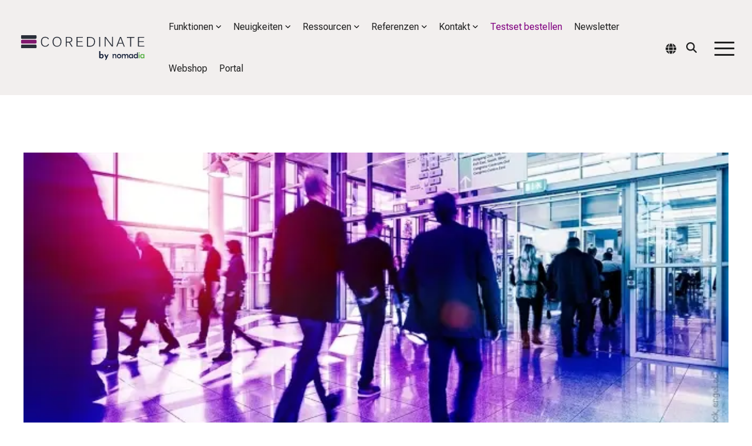

--- FILE ---
content_type: image/svg+xml
request_url: https://coredinate.de/hubfs/nomadia-coredinate/Logos/Cordinate_Logo_white.svg
body_size: 2811
content:
<?xml version="1.0" encoding="UTF-8"?>
<svg id="Ebene_2" data-name="Ebene 2" xmlns="http://www.w3.org/2000/svg" viewBox="0 0 3081 324">
  <defs>
    <style>
      .cls-1 {
        fill: #fff;
      }
    </style>
  </defs>
  <g id="Ebene_1-2" data-name="Ebene 1">
    <g>
      <path class="cls-1" d="M24.52,0H367.1c9.02,1.58,17.48,7.08,21.48,15.48,3.58,6.6,2.61,14.31,2.7,21.51-.1,10.02,.19,20.05-.11,30.07-.85,13.6-13.72,24.72-27.18,24.41-112.35,0-224.7,0-337.05,0-13.49,.18-25.69-11.36-26.94-24.7V24.45C1.62,12,12.08,1.61,24.52,0h0Z"/>
      <path class="cls-1" d="M562.85,50.07c19.23-6.74,39.98-8.63,60.18-6.48,16.74,1.76,33.52,6.95,47.07,17.19,5.06,3.92,10.18,7.93,13.98,13.14,5.77,7.03,11.16,14.48,14.81,22.86-7.11,2.55-14.13,5.3-21.14,8.09-3.64-6.95-7.92-13.61-13.23-19.4-12.46-12.79-29.65-20.78-47.46-22.11-18.24-1.58-37.47,.79-53.4,10.36-6.84,4.24-13.49,9.12-18.4,15.58-8.9,11.96-14.71,26.08-17.36,40.72-3.67,19.74-4.16,40.12-.84,59.94,2.64,17.31,9.24,34.15,19.78,48.18,8.75,10.46,20.43,18.47,33.3,23,14.34,4.76,29.91,5.5,44.78,3.05,26-4.75,48.37-23.86,58.72-47.96,6.68,3.32,13.53,6.28,20.24,9.53-9.74,17.96-22.91,34.79-40.67,45.38-5.33,3.42-11.33,5.52-17.1,8.03-18.12,7-38.09,7.46-57.15,5-17.72-2.81-35.52-9.01-49.3-20.84-15.86-13.15-27.5-31.33-32.57-51.31-6.87-23.66-7.87-48.71-5.25-73.11,2.88-20.49,8.01-41.54,20.87-58.23,10.22-13.63,24.19-24.52,40.14-30.61h0Z"/>
      <path class="cls-1" d="M1387.2,46.52c51.88,0,103.77,0,155.65,0-.03,6.6,.04,13.19-.04,19.79-43.81-.08-87.61-.06-131.41-.01-.04,28.15,.01,56.31-.03,84.46,40.4,.04,80.8,.04,121.19,.01,.16,6.6,.01,13.21,.09,19.82-40.41,.01-80.83,.03-121.25,0,.01,30.57-.09,61.15,.05,91.71,46.09-.06,92.17,0,138.26-.02-.01,6.66,.06,13.33-.04,19.99-54.13-.04-108.26-.07-162.39,.01-.17-78.58,0-157.17-.08-235.75h0Z"/>
      <path class="cls-1" d="M1952.68,46.53c8.04,0,16.09,.01,24.15-.02,.01,23.79,.33,47.55,.03,71.33,0,8.67-.13,17.34,.3,26-.36,12.04-.54,24.11-.03,36.15-.45,12.67-.37,25.37-.05,38.04-.69,14.31,.23,28.64-.24,42.94-.02,7.1,.09,14.2-.06,21.3-7.98-.15-15.95,.11-23.91-.13-.45-46.7-.07-93.44-.19-140.15,0-31.82,0-63.64,0-95.46h0Z"/>
      <path class="cls-1" d="M2091.36,282.26c-.15-78.58-.01-157.16-.07-235.73,9.19,.01,18.39-.08,27.6,.06,10.53,14.24,21.09,28.47,31.89,42.52,12.97,18.58,27.39,36.09,40.42,54.63,10.05,12.97,19.53,26.38,29.67,39.29,13.48,19.38,28.59,37.57,42.05,56.96,3.92,4.48,6.78,9.91,11.33,13.81-1.63-22.91-1.62-45.87-1.52-68.83-.01-46.15,0-92.29-.01-138.43,7.33-.03,14.66,0,22-.04-.01,78.59,.11,157.17-.06,235.75-9.22-.13-18.44,.14-27.65-.11-3.03-2.34-4.89-5.86-7.27-8.81-10.63-14.96-21.99-29.37-32.89-44.12-8.46-12.44-18.06-24.04-26.86-36.23-11.37-15.32-22.68-30.67-34.13-45.93-7.24-8.86-13.39-18.52-20.39-27.55-11.3-14.62-22.19-29.56-33.09-44.46-.06,11.33,1.1,22.6,.89,33.93,.04,57.61-.06,115.22,.05,172.83-7.29,.91-14.65,.19-21.96,.46h0Z"/>
      <path class="cls-1" d="M2642.43,66.59c-.02-6.7-.04-13.4,.02-20.1,63.38,.06,126.77,0,190.16,.03-.04,6.7-.02,13.39-.02,20.08-27.68-.04-55.37-.01-83.05-.02-.09,71.88,.02,143.77-.05,215.65-8.07,.01-16.13-.02-24.19,.02-.16-71.88-.04-143.77-.06-215.65-27.6-.04-55.21-.02-82.81-.01h0Z"/>
      <path class="cls-1" d="M2918.58,46.52c51.91,0,103.82,0,155.74,0-.01,6.59,0,13.17-.01,19.76-43.95-.03-87.89-.02-131.84,0,.03,28.16,0,56.33,.02,84.49,40.42,.02,80.84,.04,121.26-.01,.11,6.62,.05,13.23,.05,19.85-40.44-.02-80.88,0-121.32,0,0,30.55-.01,61.11,.01,91.66,46.17,.01,92.34,0,138.51,0v19.97c-54.13,.01-108.27-.02-162.4,.01-.06-78.57-.01-157.15-.02-235.72h0Z"/>
      <path class="cls-1" d="M1003.59,108.09c-4.21-10.42-9.04-20.86-16.71-29.24-10.79-13.01-25.12-23.06-40.96-28.96-17.89-5.87-36.98-8.35-55.75-6.61-10.65,.54-21.12,2.88-31.31,5.9-13.04,4.7-25.34,11.77-35.36,21.41-3.83,4.17-7.66,8.37-11.12,12.85-11.72,16.27-18.12,35.84-20.77,55.58-2.35,19.89-2.01,40.23,2.03,59.89,4.12,19.32,12.15,38.16,25.48,52.96,12.86,15.4,31.29,25.26,50.57,30.08,17,4.01,34.76,4.55,52.04,2.14,16.35-2.82,32.71-8.19,46.06-18.3,10.38-7.48,19.15-17.09,26.18-27.76,11.01-18.85,17.21-40.35,18.57-62.11,1.19-22.86-.44-46.36-8.95-67.83Zm-23.28,104.14c-5.16,14.13-13.4,27.59-25.52,36.76-11.76,9.23-26.33,14.57-41.16,15.95-18.13,1.77-37.26-.09-53.47-8.97-10.28-5.96-19.74-13.7-26.55-23.52-8.61-11.89-13.35-26.05-16.19-40.32-4.27-23.17-3.6-47.38,2.81-70.09,3.94-14.7,11.67-28.56,22.94-38.88,7.33-5.9,15.25-11.33,24.15-14.58,7.97-2.96,16.4-4.73,24.9-5.27,15.77-1.33,32.09,.42,46.67,6.86,7.12,3.09,13.64,7.43,19.67,12.3,13.84,12.74,22.55,30.37,26.29,48.67,2.39,10.11,2.8,20.51,3.34,30.84-.32,16.97-1.93,34.21-7.88,50.25Z"/>
      <path class="cls-1" d="M1269.07,248.81c-15.94-23.09-30.65-47.01-46.55-70.12,.28-.23,.85-.7,1.13-.93,21.49-2.65,42.33-15.05,52.36-34.65,8.69-18.69,9.14-41.11,.91-60.05-5.04-9.77-12.66-18.21-22.13-23.85-14.19-9.09-31.21-12.07-47.78-12.67-29.86-.06-59.71,.01-89.56-.04,.01,78.58-.05,157.15,.02,235.73,7.96-.17,15.96,.39,23.9-.36-.03-33.7-.11-67.4,.04-101.09,14.52-.02,29.04,0,43.57,0,4.54,.04,9.13-.31,13.62,.62,11.36,19.1,23.71,37.6,35.54,56.42,9.87,14.61,18.33,30.12,28.62,44.46,9.35-.36,18.77,.59,28.07-.57-7.89-10.54-14.38-22.01-21.76-32.89Zm-77.08-86.52c-16.86,.01-33.73-.03-50.59,.03-.13-32.27-.06-64.54-.03-96.81,18.22-.02,36.45,0,54.67-.01,12.49-.24,25.32,1.18,36.82,6.32,6.93,2.96,12.92,7.85,17.57,13.75,7.21,9.8,9.09,22.59,7.56,34.44-1.42,9.98-5.32,20.1-12.92,27.01-5.96,6.25-14.07,9.9-22.22,12.34-10.04,2.7-20.53,3.06-30.86,2.93Z"/>
      <path class="cls-1" d="M2588.16,278.82c-9.61-23.73-18.12-47.88-27.8-71.59-7.39-19.5-15.55-38.71-22.49-58.38-8.76-22.1-17.38-44.26-26.06-66.4-5-11.8-8.79-24.05-13.75-35.87-9.5-.14-18.99-.02-28.48-.06-9.06,22.42-17.68,45.01-26.6,67.49-5.05,11.87-8.87,24.2-13.89,36.07-5.54,14.41-11.29,28.74-16.89,43.12-4.32,11.63-9.46,22.95-13.33,34.74-5.19,13.41-10.61,26.72-15.72,40.16-1.64,4.75-4.17,9.18-5.2,14.12,8.14,.03,16.29,0,24.45,.02,5-11.77,9.18-23.86,13.81-35.78,4.92-12.31,9.35-24.81,14.24-37.13,35.3-.03,70.61,0,105.92-.02,.82,2.03,1.7,4.06,2.47,6.13,4.33,13.12,9.75,25.85,14.64,38.77,3.65,9.36,6.95,18.88,11.06,28.06,8.17-.09,16.34-.04,24.51-.02-.3-1.15-.55-2.31-.89-3.43Zm-150.93-89.27c10.37-26.53,20.35-53.21,30.7-79.75,5.22-14.61,10.51-29.22,15.75-43.82,7.02,22.15,16.03,43.61,23.78,65.5,7.43,19.36,14.84,38.74,22.3,58.09-30.84,.1-61.69,.14-92.53-.02Z"/>
      <path class="cls-1" d="M1847.19,137.54c-3.06-20.34-10.81-40.53-24.97-55.76-8.09-8.06-17.01-15.46-27.25-20.65-20.32-10.51-43.38-14.17-66.04-14.61-26.8-.01-53.6,0-80.4,0,.02,78.57-.05,157.15,.03,235.73,29.83-.1,59.66,.11,89.49-.1,11.43-.72,22.96-1.83,33.94-5.37,17.88-4.5,34.02-14.77,46.51-28.24,12.83-12.96,20.85-29.86,25.64-47.27,5.33-20.75,5.87-42.57,3.05-63.73Zm-34.46,78.18c-4.73,8.85-10.32,17.47-17.99,24.06-12,10.08-26.51,17.23-41.96,20.09-10.78,2.41-21.88,1.87-32.83,1.93-15.86,0-31.71,.01-47.56-.02,.07-65.06-.01-130.13,.04-195.2,16.18,0,32.36,.01,48.55,0,21.74-.26,44.22,2.94,63.43,13.7,15.69,8.11,26.57,23.16,33.17,39.2,3.83,9.73,5.44,20.12,6.6,30.46,1.25,22.34-.82,45.71-11.45,65.78Z"/>
      <path class="cls-1" d="M0,141.38c1.38-13.44,13.25-25.14,26.98-25.04,110.34-.09,220.69,.02,331.03-.05,5.78-.1,11.81-.12,17.14,2.45,9.51,4.07,15.93,13.96,16.11,24.26,.12,10.33-.03,20.65,.04,30.98-.02,4.42,.27,8.92-.82,13.25-2.08,8.72-8.82,16.1-17.25,19.11-4.84,1.96-10.17,1.38-15.27,1.46-110.64-.02-221.29,0-331.93,0-13.3,0-24.34-11.56-26.03-24.36v-42.05H0Z"/>
      <path class="cls-1" d="M7.5,241.44c5.26-5.59,12.81-8.85,20.5-8.75,112.01,.03,224.02-.01,336.03,.03,13.68-.02,26.72,11.33,27.2,25.27,.14,13.34,.03,26.7,.05,40.04-.17,13.04-11.24,24.7-24.15,25.97H23.8c-12.28-1.5-22.27-12.16-23.8-24.32v-42.91c1.2-5.6,3.26-11.29,7.5-15.33h0Z"/>
    </g>
  </g>
</svg>

--- FILE ---
content_type: application/javascript
request_url: https://coredinate.de/hubfs/hub_generated/template_assets/1/196886281299/1768384980201/template_child.min.js
body_size: -404
content:

//# sourceURL=https://2598870.fs1.hubspotusercontent-na1.net/hubfs/2598870/hub_generated/template_assets/1/196886281299/1768384980201/template_child.js

--- FILE ---
content_type: image/svg+xml
request_url: https://coredinate.de/hubfs/nomadia-coredinate/COREDINATE_by_Nomadia.svg
body_size: 2594
content:
<?xml version="1.0" encoding="UTF-8"?>
<svg id="Ebene_1" xmlns="http://www.w3.org/2000/svg" version="1.1" xmlns:xlink="http://www.w3.org/1999/xlink" viewBox="0 0 400 100">
  <!-- Generator: Adobe Illustrator 29.1.0, SVG Export Plug-In . SVG Version: 2.1.0 Build 142)  -->
  <defs>
    <clipPath id="clippath">
      <rect x="10" y="12" width="379.7" height="39.9" fill="none"/>
    </clipPath>
    <clipPath id="clippath-1">
      <rect x="10" y="12" width="380" height="76" fill="none"/>
    </clipPath>
  </defs>
  <g clip-path="url(#clippath)">
    <path d="M13,12h42.2c1.1.2,2.2.9,2.6,1.9.4.8.3,1.8.3,2.7,0,1.2,0,2.5,0,3.7-.1,1.7-1.7,3-3.4,3-13.8,0-27.7,0-41.5,0-1.7,0-3.2-1.4-3.3-3v-5.2c.2-1.5,1.5-2.8,3-3" fill="#2a2f39"/>
    <path d="M79.4,18.2c2.4-.8,4.9-1.1,7.4-.8,2.1.2,4.1.9,5.8,2.1.6.5,1.3,1,1.7,1.6.7.9,1.4,1.8,1.8,2.8-.9.3-1.7.7-2.6,1-.4-.9-1-1.7-1.6-2.4-1.5-1.6-3.7-2.6-5.9-2.7-2.2-.2-4.6,0-6.6,1.3-.8.5-1.7,1.1-2.3,1.9-1.1,1.5-1.8,3.2-2.1,5-.5,2.4-.5,4.9-.1,7.4.3,2.1,1.1,4.2,2.4,5.9,1.1,1.3,2.5,2.3,4.1,2.8,1.8.6,3.7.7,5.5.4,3.2-.6,6-2.9,7.2-5.9.8.4,1.7.8,2.5,1.2-1.2,2.2-2.8,4.3-5,5.6-.7.4-1.4.7-2.1,1-2.2.9-4.7.9-7,.6-2.2-.3-4.4-1.1-6.1-2.6-2-1.6-3.4-3.9-4-6.3-.8-2.9-1-6-.6-9,.4-2.5,1-5.1,2.6-7.2,1.3-1.7,3-3,4.9-3.8" fill="#2a2f39"/>
    <path d="M181,17.7c6.4,0,12.8,0,19.2,0,0,.8,0,1.6,0,2.4-5.4,0-10.8,0-16.2,0,0,3.5,0,6.9,0,10.4,5,0,10,0,14.9,0,0,.8,0,1.6,0,2.4-5,0-10,0-14.9,0,0,3.8,0,7.5,0,11.3,5.7,0,11.4,0,17,0,0,.8,0,1.6,0,2.5-6.7,0-13.3,0-20,0,0-9.7,0-19.4,0-29.1" fill="#2a2f39"/>
    <path d="M250.6,17.8c1,0,2,0,3,0,0,2.9,0,5.9,0,8.8,0,1.1,0,2.1,0,3.2,0,1.5,0,3,0,4.5,0,1.6,0,3.1,0,4.7,0,1.8,0,3.5,0,5.3,0,.9,0,1.8,0,2.6-1,0-2,0-2.9,0,0-5.8,0-11.5,0-17.3,0-3.9,0-7.8,0-11.8" fill="#2a2f39"/>
    <path d="M267.7,46.8c0-9.7,0-19.4,0-29.1,1.1,0,2.3,0,3.4,0,1.3,1.8,2.6,3.5,3.9,5.2,1.6,2.3,3.4,4.4,5,6.7,1.2,1.6,2.4,3.3,3.7,4.8,1.7,2.4,3.5,4.6,5.2,7,.5.6.8,1.2,1.4,1.7-.2-2.8-.2-5.7-.2-8.5,0-5.7,0-11.4,0-17.1.9,0,1.8,0,2.7,0,0,9.7,0,19.4,0,29.1-1.1,0-2.3,0-3.4,0-.4-.3-.6-.7-.9-1.1-1.3-1.8-2.7-3.6-4.1-5.4-1-1.5-2.2-3-3.3-4.5-1.4-1.9-2.8-3.8-4.2-5.7-.9-1.1-1.7-2.3-2.5-3.4-1.4-1.8-2.7-3.6-4.1-5.5,0,1.4.1,2.8.1,4.2,0,7.1,0,14.2,0,21.3-.9.1-1.8,0-2.7,0" fill="#2a2f39"/>
    <path d="M335.6,20.2c0-.8,0-1.7,0-2.5,7.8,0,15.6,0,23.4,0,0,.8,0,1.7,0,2.5-3.4,0-6.8,0-10.2,0,0,8.9,0,17.7,0,26.6-1,0-2,0-3,0,0-8.9,0-17.7,0-26.6-3.4,0-6.8,0-10.2,0" fill="#2a2f39"/>
    <path d="M369.7,17.7c6.4,0,12.8,0,19.2,0,0,.8,0,1.6,0,2.4-5.4,0-10.8,0-16.2,0,0,3.5,0,6.9,0,10.4,5,0,10,0,14.9,0,0,.8,0,1.6,0,2.4-5,0-10,0-15,0,0,3.8,0,7.5,0,11.3,5.7,0,11.4,0,17.1,0v2.5c-6.7,0-13.3,0-20,0,0-9.7,0-19.4,0-29" fill="#2a2f39"/>
    <path d="M133.7,25.3c-.5-1.3-1.1-2.6-2.1-3.6-1.3-1.6-3.1-2.8-5-3.6-2.2-.7-4.6-1-6.9-.8-1.3,0-2.6.4-3.9.7-1.6.6-3.1,1.5-4.4,2.6-.5.5-.9,1-1.4,1.6-1.4,2-2.2,4.4-2.6,6.8-.3,2.5-.2,5,.3,7.4.5,2.4,1.5,4.7,3.1,6.5,1.6,1.9,3.9,3.1,6.2,3.7,2.1.5,4.3.6,6.4.3,2-.3,4-1,5.7-2.3,1.3-.9,2.4-2.1,3.2-3.4,1.4-2.3,2.1-5,2.3-7.7.1-2.8,0-5.7-1.1-8.4M130.8,38.2c-.6,1.7-1.7,3.4-3.1,4.5-1.4,1.1-3.2,1.8-5.1,2-2.2.2-4.6,0-6.6-1.1-1.3-.7-2.4-1.7-3.3-2.9-1.1-1.5-1.6-3.2-2-5-.5-2.9-.4-5.8.3-8.6.5-1.8,1.4-3.5,2.8-4.8.9-.7,1.9-1.4,3-1.8,1-.4,2-.6,3.1-.7,1.9-.2,4,0,5.8.8.9.4,1.7.9,2.4,1.5,1.7,1.6,2.8,3.7,3.2,6,.3,1.2.3,2.5.4,3.8,0,2.1-.2,4.2-1,6.2" fill="#2a2f39"/>
    <path d="M166.4,42.7c-2-2.8-3.8-5.8-5.7-8.6,0,0,.1,0,.1-.1,2.6-.3,5.2-1.9,6.5-4.3,1.1-2.3,1.1-5.1.1-7.4-.6-1.2-1.6-2.2-2.7-2.9-1.7-1.1-3.8-1.5-5.9-1.6-3.7,0-7.4,0-11,0,0,9.7,0,19.4,0,29.1,1,0,2,0,2.9,0,0-4.2,0-8.3,0-12.5,1.8,0,3.6,0,5.4,0,.6,0,1.1,0,1.7,0,1.4,2.4,2.9,4.6,4.4,7,1.2,1.8,2.3,3.7,3.5,5.5,1.2,0,2.3,0,3.5,0-1-1.3-1.8-2.7-2.7-4.1M156.9,32c-2.1,0-4.2,0-6.2,0,0-4,0-8,0-11.9,2.2,0,4.5,0,6.7,0,1.5,0,3.1.1,4.5.8.9.4,1.6,1,2.2,1.7.9,1.2,1.1,2.8.9,4.2-.2,1.2-.7,2.5-1.6,3.3-.7.8-1.7,1.2-2.7,1.5-1.2.3-2.5.4-3.8.4" fill="#2a2f39"/>
    <path d="M329,46.4c-1.2-2.9-2.2-5.9-3.4-8.8-.9-2.4-1.9-4.8-2.8-7.2-1.1-2.7-2.1-5.5-3.2-8.2-.6-1.5-1.1-3-1.7-4.4-1.2,0-2.3,0-3.5,0-1.1,2.8-2.2,5.5-3.3,8.3-.6,1.5-1.1,3-1.7,4.4-.7,1.8-1.4,3.5-2.1,5.3-.5,1.4-1.2,2.8-1.6,4.3-.6,1.7-1.3,3.3-1.9,4.9-.2.6-.5,1.1-.6,1.7,1,0,2,0,3,0,.6-1.5,1.1-2.9,1.7-4.4.6-1.5,1.2-3.1,1.8-4.6,4.4,0,8.7,0,13.1,0,.1.2.2.5.3.8.5,1.6,1.2,3.2,1.8,4.8.4,1.2.9,2.3,1.4,3.5,1,0,2,0,3,0,0-.1,0-.3-.1-.4M310.4,35.4c1.3-3.3,2.5-6.6,3.8-9.8.6-1.8,1.3-3.6,1.9-5.4.9,2.7,2,5.4,2.9,8.1.9,2.4,1.8,4.8,2.7,7.2-3.8,0-7.6,0-11.4,0" fill="#2a2f39"/>
    <path d="M237.6,29c-.4-2.5-1.3-5-3.1-6.9-1-1-2.1-1.9-3.4-2.5-2.5-1.3-5.3-1.7-8.1-1.8-3.3,0-6.6,0-9.9,0,0,9.7,0,19.4,0,29,3.7,0,7.4,0,11,0,1.4,0,2.8-.2,4.2-.7,2.2-.6,4.2-1.8,5.7-3.5,1.6-1.6,2.6-3.7,3.2-5.8.7-2.6.7-5.2.4-7.9M233.4,38.6c-.6,1.1-1.3,2.2-2.2,3-1.5,1.2-3.3,2.1-5.2,2.5-1.3.3-2.7.2-4,.2-2,0-3.9,0-5.9,0,0-8,0-16,0-24.1,2,0,4,0,6,0,2.7,0,5.4.4,7.8,1.7,1.9,1,3.3,2.9,4.1,4.8.5,1.2.7,2.5.8,3.8.2,2.8-.1,5.6-1.4,8.1" fill="#2a2f39"/>
    <path d="M10,29.4c.2-1.7,1.6-3.1,3.3-3.1,13.6,0,27.2,0,40.8,0,.7,0,1.5,0,2.1.3,1.2.5,2,1.7,2,3,0,1.3,0,2.5,0,3.8,0,.5,0,1.1-.1,1.6-.3,1.1-1.1,2-2.1,2.4-.6.2-1.3.2-1.9.2-13.6,0-27.3,0-40.9,0-1.6,0-3-1.4-3.2-3v-5.2Z" fill="#80186e"/>
    <path d="M10.9,41.8c.6-.7,1.6-1.1,2.5-1.1,13.8,0,27.6,0,41.4,0,1.7,0,3.3,1.4,3.4,3.1,0,1.6,0,3.3,0,4.9,0,1.6-1.4,3-3,3.2H12.9c-1.5-.2-2.7-1.5-2.9-3v-5.3c.1-.7.4-1.4.9-1.9" fill="#2a2f39"/>
  </g>
  <g clip-path="url(#clippath-1)">
    <path d="M260.7,75.8c0-2-1.3-3.4-3.1-3.5-1.9,0-3.1,1.2-3.2,3.3,0,2.5.9,3.7,3,3.7,1.8,0,3.3-1.5,3.3-3.5M254.4,70.4c1-.4,1.7-.7,2.5-.9,2.8-.7,5.1.1,6.5,2.3,1.5,2.3,1.3,6.2-.5,8.5-1.6,2-4.3,2.7-6.7,1.9-.8-.3-1.6-1.3-2.4,0,0,0-.2,0-.3,0q-3,.3-3-2.7c0-5.9,0-11.8,0-17.6,0-1.9,1.1-1.4,2.1-1.4,1.1,0,1.9-.2,1.8,1.5-.2,2.8,0,5.5,0,8.5" fill="#1c273f"/>
    <path d="M323.5,70.9c2.6-2.4,5-2.4,7.2,0,.7.7.8,0,1.1-.2,1.2-1.3,2.8-1.7,4.5-1.5,2.2.3,3.7,2,3.8,4.5,0,2.5,0,5,0,7.5,0,1.3-.9.9-1.5.9-.7,0-1.5.2-1.4-1,0-1.9,0-3.7,0-5.6,0-2.4-.8-3.5-2.5-3.5-1.8,0-2.9,1.3-2.9,3.6,0,1.9,0,3.7,0,5.6,0,1.3-.8,1.1-1.5,1.1-.8,0-1.5.1-1.5-1.2.1-2,0-4.1,0-6.1,0-2-.9-3-2.5-3-1.5,0-2.9,1.2-2.9,2.9-.1,2-.1,4,0,5.9,0,1.2-.4,1.5-1.5,1.5-1.2,0-1.5-.4-1.5-1.6,0-3.2,0-6.4,0-9.7,0-.6-.4-1.4.4-1.7.8-.2,1.6,0,2.1.7.2.2.3.5.5.8" fill="#1c273f"/>
    <path d="M366.7,76c.1-2.2-1.3-4-3.3-4.1-2-.1-3.6,1.4-3.8,3.5-.1,2.4,1.2,4,3.4,4.1,2,.1,3.5-1.3,3.7-3.5M366.9,80.7c-3.2,2.3-6.2,2.2-8.3,0-2.3-2.3-2.6-6.6-.6-9.2,2-2.8,4.8-3.1,8.9-.9,0-1.7,0-3.3,0-4.9,0-.6-.6-1.6.8-1.6,1.1,0,1.7.4,2,1.5,0,.3,0,.6,0,.8,0,4.8,0,9.6,0,14.4,0,.6.3,1.5-.9,1.3-.8-.1-2.1.5-1.8-1.4" fill="#1c273f"/>
    <path d="M348.4,71.9c-2.1,0-3.6,1.6-3.6,3.8,0,2.2,1.5,3.8,3.6,3.9,1.9,0,3.5-1.6,3.6-3.7,0-2.2-1.5-3.9-3.5-3.9M352,80.6c-3.3,2.4-6.3,2.3-8.5,0-2.3-2.5-2.3-7,0-9.5,2.1-2.4,5.2-2.5,8.3-.4.4-.4-.1-1.8,1.2-1.4,1,.3,1.8.8,1.8,1.9,0,3.3,0,6.7,0,10,0,1-.6.9-1.2.9-.8,0-2,.4-1.6-1.5" fill="#1c273f"/>
    <path d="M383.3,71.9c-2.1,0-3.6,1.5-3.6,3.8,0,2.2,1.5,3.8,3.6,3.9,2,0,3.5-1.6,3.6-3.7,0-2.3-1.4-3.9-3.5-4M389.6,76.4c0,1.5,0,2.9,0,4.4,0,.5.4,1.3-.6,1.3-.7,0-1.8.6-2.2-.5-.3-.7-.5-.6-.9-.3-3,2.1-6.5.9-8-1.3-1.9-2.7-1.6-7,.6-9.2,1.9-1.9,4.6-2.2,7-.7.7.4,1.1.8,1.4-.4.1-.6.9-.2,1.4,0,.9.2,1.3.9,1.3,1.8,0,1.7,0,3.4,0,5.1" fill="#56b044"/>
    <path d="M273.2,77.1c.8-1.9,1.4-3.3,2-4.7q1.2-2.8,4.4-2.4c-2.1,5-4.2,10-6.4,15q-1.3,3-4.8,2.8c.8-1.7,1.5-3.4,2.3-5.1.4-.9.4-1.6,0-2.5-1.6-3.3-3.2-6.7-4.9-10.3,1.2,0,2.2,0,3.2,0,.8,0,1.2.2,1.5,1,.8,2,1.7,3.9,2.7,6.3" fill="#1c273f"/>
    <path d="M315.6,75.7c0-2.1-1.7-3.8-3.8-3.8-2.1,0-3.8,1.8-3.8,4,0,2.1,1.8,3.7,3.9,3.7,2.1,0,3.7-1.7,3.7-3.9M311.8,82.4c-3.8,0-6.7-3-6.7-6.8,0-3.7,3-6.8,6.7-6.8,3.8,0,6.9,3,6.9,6.9,0,3.7-3,6.7-6.8,6.7" fill="#1c273f"/>
    <path d="M294.8,70.8c.8-.7,1.6-1.3,2.6-1.6,3.1-.8,5.7.9,6,4.2.2,2.6,0,5.2,0,7.8,0,1.2-.8.9-1.4.8-.6,0-1.6.5-1.5-.9,0-2.1,0-4.2,0-6.3,0-2.3-.9-3.1-2.6-3-1.7,0-3,1.4-3.1,3.2,0,1.9-.1,3.8,0,5.8,0,1.3-.6,1.3-1.5,1.3-.9,0-1.6,0-1.5-1.3.1-3.3,0-6.7,0-10,0-.5-.4-1.3.4-1.6.7-.2,1.5,0,2,.7.2.2.3.5.5.8" fill="#1c273f"/>
    <path d="M372,75.7c0-1.6,0-3.2,0-4.7,0-.6-.5-1.5.7-1.6,1,0,1.9.4,2.1,1.5,0,.8,0,1.6,0,2.4,0,2.6,0,5.2,0,7.8,0,1.2-.7,1-1.4,1-.7,0-1.5.2-1.4-1,0-1.8,0-3.6,0-5.4" fill="#56b044"/>
    <path d="M375.1,65.9c-.1,1.1-.7,1.7-1.8,1.7-1.1,0-1.7-.7-1.7-1.7,0-1,.7-1.7,1.8-1.7,1.1,0,1.6.7,1.7,1.8" fill="#56b044"/>
  </g>
</svg>